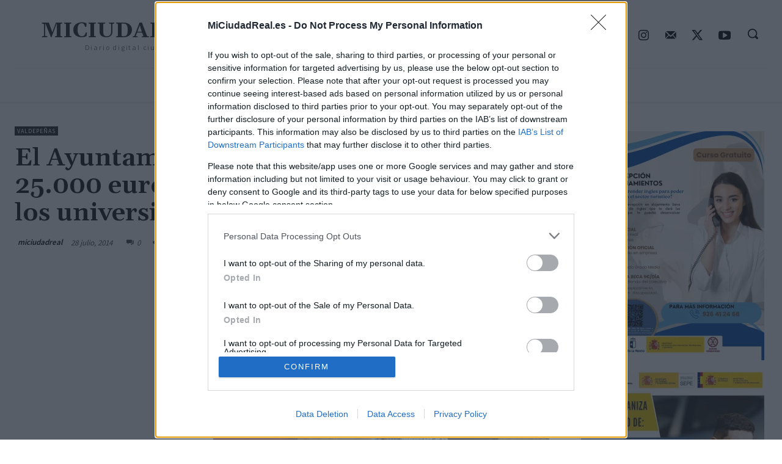

--- FILE ---
content_type: text/html; charset=utf-8
request_url: https://www.google.com/recaptcha/api2/aframe
body_size: 265
content:
<!DOCTYPE HTML><html><head><meta http-equiv="content-type" content="text/html; charset=UTF-8"></head><body><script nonce="6YtKqamNi2UPeH897D-p5Q">/** Anti-fraud and anti-abuse applications only. See google.com/recaptcha */ try{var clients={'sodar':'https://pagead2.googlesyndication.com/pagead/sodar?'};window.addEventListener("message",function(a){try{if(a.source===window.parent){var b=JSON.parse(a.data);var c=clients[b['id']];if(c){var d=document.createElement('img');d.src=c+b['params']+'&rc='+(localStorage.getItem("rc::a")?sessionStorage.getItem("rc::b"):"");window.document.body.appendChild(d);sessionStorage.setItem("rc::e",parseInt(sessionStorage.getItem("rc::e")||0)+1);localStorage.setItem("rc::h",'1768727877262');}}}catch(b){}});window.parent.postMessage("_grecaptcha_ready", "*");}catch(b){}</script></body></html>